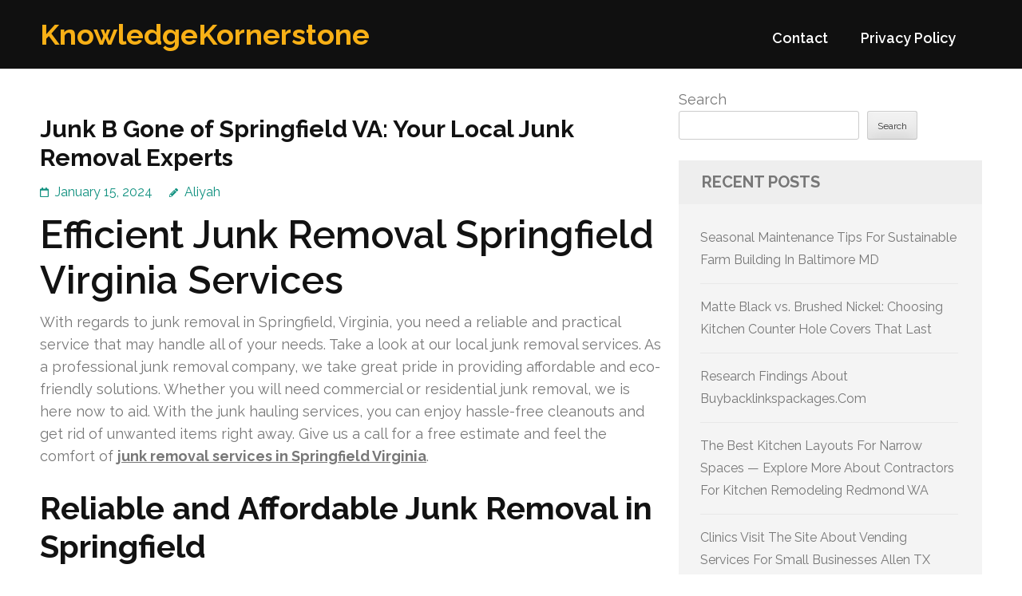

--- FILE ---
content_type: text/html; charset=UTF-8
request_url: http://jimbishopchevrolet.com/515/junk-b-gone-of-springfield-va-your-local-junk-removal-experts/
body_size: 13975
content:
<!DOCTYPE html>
<html lang="en-US">
<head itemtype="https://schema.org/WebSite">
<meta charset="UTF-8">
<meta name="viewport" content="width=device-width, initial-scale=1">
<link rel="profile" href="https://gmpg.org/xfn/11">
<link rel="pingback" href="http://jimbishopchevrolet.com/xmlrpc.php">

<title>Junk B Gone of Springfield VA: Your Local Junk Removal Experts &#8211; KnowledgeKornerstone</title>
<meta name='robots' content='max-image-preview:large' />
<link rel='dns-prefetch' href='//fonts.googleapis.com' />
<link rel="alternate" type="application/rss+xml" title="KnowledgeKornerstone &raquo; Feed" href="http://jimbishopchevrolet.com/feed/" />
<link rel="alternate" type="application/rss+xml" title="KnowledgeKornerstone &raquo; Comments Feed" href="http://jimbishopchevrolet.com/comments/feed/" />
<link rel="alternate" title="oEmbed (JSON)" type="application/json+oembed" href="http://jimbishopchevrolet.com/wp-json/oembed/1.0/embed?url=http%3A%2F%2Fjimbishopchevrolet.com%2F515%2Fjunk-b-gone-of-springfield-va-your-local-junk-removal-experts%2F" />
<link rel="alternate" title="oEmbed (XML)" type="text/xml+oembed" href="http://jimbishopchevrolet.com/wp-json/oembed/1.0/embed?url=http%3A%2F%2Fjimbishopchevrolet.com%2F515%2Fjunk-b-gone-of-springfield-va-your-local-junk-removal-experts%2F&#038;format=xml" />
<style id='wp-img-auto-sizes-contain-inline-css' type='text/css'>
img:is([sizes=auto i],[sizes^="auto," i]){contain-intrinsic-size:3000px 1500px}
/*# sourceURL=wp-img-auto-sizes-contain-inline-css */
</style>
<style id='wp-emoji-styles-inline-css' type='text/css'>

	img.wp-smiley, img.emoji {
		display: inline !important;
		border: none !important;
		box-shadow: none !important;
		height: 1em !important;
		width: 1em !important;
		margin: 0 0.07em !important;
		vertical-align: -0.1em !important;
		background: none !important;
		padding: 0 !important;
	}
/*# sourceURL=wp-emoji-styles-inline-css */
</style>
<style id='wp-block-library-inline-css' type='text/css'>
:root{--wp-block-synced-color:#7a00df;--wp-block-synced-color--rgb:122,0,223;--wp-bound-block-color:var(--wp-block-synced-color);--wp-editor-canvas-background:#ddd;--wp-admin-theme-color:#007cba;--wp-admin-theme-color--rgb:0,124,186;--wp-admin-theme-color-darker-10:#006ba1;--wp-admin-theme-color-darker-10--rgb:0,107,160.5;--wp-admin-theme-color-darker-20:#005a87;--wp-admin-theme-color-darker-20--rgb:0,90,135;--wp-admin-border-width-focus:2px}@media (min-resolution:192dpi){:root{--wp-admin-border-width-focus:1.5px}}.wp-element-button{cursor:pointer}:root .has-very-light-gray-background-color{background-color:#eee}:root .has-very-dark-gray-background-color{background-color:#313131}:root .has-very-light-gray-color{color:#eee}:root .has-very-dark-gray-color{color:#313131}:root .has-vivid-green-cyan-to-vivid-cyan-blue-gradient-background{background:linear-gradient(135deg,#00d084,#0693e3)}:root .has-purple-crush-gradient-background{background:linear-gradient(135deg,#34e2e4,#4721fb 50%,#ab1dfe)}:root .has-hazy-dawn-gradient-background{background:linear-gradient(135deg,#faaca8,#dad0ec)}:root .has-subdued-olive-gradient-background{background:linear-gradient(135deg,#fafae1,#67a671)}:root .has-atomic-cream-gradient-background{background:linear-gradient(135deg,#fdd79a,#004a59)}:root .has-nightshade-gradient-background{background:linear-gradient(135deg,#330968,#31cdcf)}:root .has-midnight-gradient-background{background:linear-gradient(135deg,#020381,#2874fc)}:root{--wp--preset--font-size--normal:16px;--wp--preset--font-size--huge:42px}.has-regular-font-size{font-size:1em}.has-larger-font-size{font-size:2.625em}.has-normal-font-size{font-size:var(--wp--preset--font-size--normal)}.has-huge-font-size{font-size:var(--wp--preset--font-size--huge)}.has-text-align-center{text-align:center}.has-text-align-left{text-align:left}.has-text-align-right{text-align:right}.has-fit-text{white-space:nowrap!important}#end-resizable-editor-section{display:none}.aligncenter{clear:both}.items-justified-left{justify-content:flex-start}.items-justified-center{justify-content:center}.items-justified-right{justify-content:flex-end}.items-justified-space-between{justify-content:space-between}.screen-reader-text{border:0;clip-path:inset(50%);height:1px;margin:-1px;overflow:hidden;padding:0;position:absolute;width:1px;word-wrap:normal!important}.screen-reader-text:focus{background-color:#ddd;clip-path:none;color:#444;display:block;font-size:1em;height:auto;left:5px;line-height:normal;padding:15px 23px 14px;text-decoration:none;top:5px;width:auto;z-index:100000}html :where(.has-border-color){border-style:solid}html :where([style*=border-top-color]){border-top-style:solid}html :where([style*=border-right-color]){border-right-style:solid}html :where([style*=border-bottom-color]){border-bottom-style:solid}html :where([style*=border-left-color]){border-left-style:solid}html :where([style*=border-width]){border-style:solid}html :where([style*=border-top-width]){border-top-style:solid}html :where([style*=border-right-width]){border-right-style:solid}html :where([style*=border-bottom-width]){border-bottom-style:solid}html :where([style*=border-left-width]){border-left-style:solid}html :where(img[class*=wp-image-]){height:auto;max-width:100%}:where(figure){margin:0 0 1em}html :where(.is-position-sticky){--wp-admin--admin-bar--position-offset:var(--wp-admin--admin-bar--height,0px)}@media screen and (max-width:600px){html :where(.is-position-sticky){--wp-admin--admin-bar--position-offset:0px}}

/*# sourceURL=wp-block-library-inline-css */
</style><style id='wp-block-archives-inline-css' type='text/css'>
.wp-block-archives{box-sizing:border-box}.wp-block-archives-dropdown label{display:block}
/*# sourceURL=http://jimbishopchevrolet.com/wp-includes/blocks/archives/style.min.css */
</style>
<style id='wp-block-categories-inline-css' type='text/css'>
.wp-block-categories{box-sizing:border-box}.wp-block-categories.alignleft{margin-right:2em}.wp-block-categories.alignright{margin-left:2em}.wp-block-categories.wp-block-categories-dropdown.aligncenter{text-align:center}.wp-block-categories .wp-block-categories__label{display:block;width:100%}
/*# sourceURL=http://jimbishopchevrolet.com/wp-includes/blocks/categories/style.min.css */
</style>
<style id='wp-block-heading-inline-css' type='text/css'>
h1:where(.wp-block-heading).has-background,h2:where(.wp-block-heading).has-background,h3:where(.wp-block-heading).has-background,h4:where(.wp-block-heading).has-background,h5:where(.wp-block-heading).has-background,h6:where(.wp-block-heading).has-background{padding:1.25em 2.375em}h1.has-text-align-left[style*=writing-mode]:where([style*=vertical-lr]),h1.has-text-align-right[style*=writing-mode]:where([style*=vertical-rl]),h2.has-text-align-left[style*=writing-mode]:where([style*=vertical-lr]),h2.has-text-align-right[style*=writing-mode]:where([style*=vertical-rl]),h3.has-text-align-left[style*=writing-mode]:where([style*=vertical-lr]),h3.has-text-align-right[style*=writing-mode]:where([style*=vertical-rl]),h4.has-text-align-left[style*=writing-mode]:where([style*=vertical-lr]),h4.has-text-align-right[style*=writing-mode]:where([style*=vertical-rl]),h5.has-text-align-left[style*=writing-mode]:where([style*=vertical-lr]),h5.has-text-align-right[style*=writing-mode]:where([style*=vertical-rl]),h6.has-text-align-left[style*=writing-mode]:where([style*=vertical-lr]),h6.has-text-align-right[style*=writing-mode]:where([style*=vertical-rl]){rotate:180deg}
/*# sourceURL=http://jimbishopchevrolet.com/wp-includes/blocks/heading/style.min.css */
</style>
<style id='wp-block-latest-comments-inline-css' type='text/css'>
ol.wp-block-latest-comments{box-sizing:border-box;margin-left:0}:where(.wp-block-latest-comments:not([style*=line-height] .wp-block-latest-comments__comment)){line-height:1.1}:where(.wp-block-latest-comments:not([style*=line-height] .wp-block-latest-comments__comment-excerpt p)){line-height:1.8}.has-dates :where(.wp-block-latest-comments:not([style*=line-height])),.has-excerpts :where(.wp-block-latest-comments:not([style*=line-height])){line-height:1.5}.wp-block-latest-comments .wp-block-latest-comments{padding-left:0}.wp-block-latest-comments__comment{list-style:none;margin-bottom:1em}.has-avatars .wp-block-latest-comments__comment{list-style:none;min-height:2.25em}.has-avatars .wp-block-latest-comments__comment .wp-block-latest-comments__comment-excerpt,.has-avatars .wp-block-latest-comments__comment .wp-block-latest-comments__comment-meta{margin-left:3.25em}.wp-block-latest-comments__comment-excerpt p{font-size:.875em;margin:.36em 0 1.4em}.wp-block-latest-comments__comment-date{display:block;font-size:.75em}.wp-block-latest-comments .avatar,.wp-block-latest-comments__comment-avatar{border-radius:1.5em;display:block;float:left;height:2.5em;margin-right:.75em;width:2.5em}.wp-block-latest-comments[class*=-font-size] a,.wp-block-latest-comments[style*=font-size] a{font-size:inherit}
/*# sourceURL=http://jimbishopchevrolet.com/wp-includes/blocks/latest-comments/style.min.css */
</style>
<style id='wp-block-latest-posts-inline-css' type='text/css'>
.wp-block-latest-posts{box-sizing:border-box}.wp-block-latest-posts.alignleft{margin-right:2em}.wp-block-latest-posts.alignright{margin-left:2em}.wp-block-latest-posts.wp-block-latest-posts__list{list-style:none}.wp-block-latest-posts.wp-block-latest-posts__list li{clear:both;overflow-wrap:break-word}.wp-block-latest-posts.is-grid{display:flex;flex-wrap:wrap}.wp-block-latest-posts.is-grid li{margin:0 1.25em 1.25em 0;width:100%}@media (min-width:600px){.wp-block-latest-posts.columns-2 li{width:calc(50% - .625em)}.wp-block-latest-posts.columns-2 li:nth-child(2n){margin-right:0}.wp-block-latest-posts.columns-3 li{width:calc(33.33333% - .83333em)}.wp-block-latest-posts.columns-3 li:nth-child(3n){margin-right:0}.wp-block-latest-posts.columns-4 li{width:calc(25% - .9375em)}.wp-block-latest-posts.columns-4 li:nth-child(4n){margin-right:0}.wp-block-latest-posts.columns-5 li{width:calc(20% - 1em)}.wp-block-latest-posts.columns-5 li:nth-child(5n){margin-right:0}.wp-block-latest-posts.columns-6 li{width:calc(16.66667% - 1.04167em)}.wp-block-latest-posts.columns-6 li:nth-child(6n){margin-right:0}}:root :where(.wp-block-latest-posts.is-grid){padding:0}:root :where(.wp-block-latest-posts.wp-block-latest-posts__list){padding-left:0}.wp-block-latest-posts__post-author,.wp-block-latest-posts__post-date{display:block;font-size:.8125em}.wp-block-latest-posts__post-excerpt,.wp-block-latest-posts__post-full-content{margin-bottom:1em;margin-top:.5em}.wp-block-latest-posts__featured-image a{display:inline-block}.wp-block-latest-posts__featured-image img{height:auto;max-width:100%;width:auto}.wp-block-latest-posts__featured-image.alignleft{float:left;margin-right:1em}.wp-block-latest-posts__featured-image.alignright{float:right;margin-left:1em}.wp-block-latest-posts__featured-image.aligncenter{margin-bottom:1em;text-align:center}
/*# sourceURL=http://jimbishopchevrolet.com/wp-includes/blocks/latest-posts/style.min.css */
</style>
<style id='wp-block-search-inline-css' type='text/css'>
.wp-block-search__button{margin-left:10px;word-break:normal}.wp-block-search__button.has-icon{line-height:0}.wp-block-search__button svg{height:1.25em;min-height:24px;min-width:24px;width:1.25em;fill:currentColor;vertical-align:text-bottom}:where(.wp-block-search__button){border:1px solid #ccc;padding:6px 10px}.wp-block-search__inside-wrapper{display:flex;flex:auto;flex-wrap:nowrap;max-width:100%}.wp-block-search__label{width:100%}.wp-block-search.wp-block-search__button-only .wp-block-search__button{box-sizing:border-box;display:flex;flex-shrink:0;justify-content:center;margin-left:0;max-width:100%}.wp-block-search.wp-block-search__button-only .wp-block-search__inside-wrapper{min-width:0!important;transition-property:width}.wp-block-search.wp-block-search__button-only .wp-block-search__input{flex-basis:100%;transition-duration:.3s}.wp-block-search.wp-block-search__button-only.wp-block-search__searchfield-hidden,.wp-block-search.wp-block-search__button-only.wp-block-search__searchfield-hidden .wp-block-search__inside-wrapper{overflow:hidden}.wp-block-search.wp-block-search__button-only.wp-block-search__searchfield-hidden .wp-block-search__input{border-left-width:0!important;border-right-width:0!important;flex-basis:0;flex-grow:0;margin:0;min-width:0!important;padding-left:0!important;padding-right:0!important;width:0!important}:where(.wp-block-search__input){appearance:none;border:1px solid #949494;flex-grow:1;font-family:inherit;font-size:inherit;font-style:inherit;font-weight:inherit;letter-spacing:inherit;line-height:inherit;margin-left:0;margin-right:0;min-width:3rem;padding:8px;text-decoration:unset!important;text-transform:inherit}:where(.wp-block-search__button-inside .wp-block-search__inside-wrapper){background-color:#fff;border:1px solid #949494;box-sizing:border-box;padding:4px}:where(.wp-block-search__button-inside .wp-block-search__inside-wrapper) .wp-block-search__input{border:none;border-radius:0;padding:0 4px}:where(.wp-block-search__button-inside .wp-block-search__inside-wrapper) .wp-block-search__input:focus{outline:none}:where(.wp-block-search__button-inside .wp-block-search__inside-wrapper) :where(.wp-block-search__button){padding:4px 8px}.wp-block-search.aligncenter .wp-block-search__inside-wrapper{margin:auto}.wp-block[data-align=right] .wp-block-search.wp-block-search__button-only .wp-block-search__inside-wrapper{float:right}
/*# sourceURL=http://jimbishopchevrolet.com/wp-includes/blocks/search/style.min.css */
</style>
<style id='wp-block-group-inline-css' type='text/css'>
.wp-block-group{box-sizing:border-box}:where(.wp-block-group.wp-block-group-is-layout-constrained){position:relative}
/*# sourceURL=http://jimbishopchevrolet.com/wp-includes/blocks/group/style.min.css */
</style>
<style id='global-styles-inline-css' type='text/css'>
:root{--wp--preset--aspect-ratio--square: 1;--wp--preset--aspect-ratio--4-3: 4/3;--wp--preset--aspect-ratio--3-4: 3/4;--wp--preset--aspect-ratio--3-2: 3/2;--wp--preset--aspect-ratio--2-3: 2/3;--wp--preset--aspect-ratio--16-9: 16/9;--wp--preset--aspect-ratio--9-16: 9/16;--wp--preset--color--black: #000000;--wp--preset--color--cyan-bluish-gray: #abb8c3;--wp--preset--color--white: #ffffff;--wp--preset--color--pale-pink: #f78da7;--wp--preset--color--vivid-red: #cf2e2e;--wp--preset--color--luminous-vivid-orange: #ff6900;--wp--preset--color--luminous-vivid-amber: #fcb900;--wp--preset--color--light-green-cyan: #7bdcb5;--wp--preset--color--vivid-green-cyan: #00d084;--wp--preset--color--pale-cyan-blue: #8ed1fc;--wp--preset--color--vivid-cyan-blue: #0693e3;--wp--preset--color--vivid-purple: #9b51e0;--wp--preset--gradient--vivid-cyan-blue-to-vivid-purple: linear-gradient(135deg,rgb(6,147,227) 0%,rgb(155,81,224) 100%);--wp--preset--gradient--light-green-cyan-to-vivid-green-cyan: linear-gradient(135deg,rgb(122,220,180) 0%,rgb(0,208,130) 100%);--wp--preset--gradient--luminous-vivid-amber-to-luminous-vivid-orange: linear-gradient(135deg,rgb(252,185,0) 0%,rgb(255,105,0) 100%);--wp--preset--gradient--luminous-vivid-orange-to-vivid-red: linear-gradient(135deg,rgb(255,105,0) 0%,rgb(207,46,46) 100%);--wp--preset--gradient--very-light-gray-to-cyan-bluish-gray: linear-gradient(135deg,rgb(238,238,238) 0%,rgb(169,184,195) 100%);--wp--preset--gradient--cool-to-warm-spectrum: linear-gradient(135deg,rgb(74,234,220) 0%,rgb(151,120,209) 20%,rgb(207,42,186) 40%,rgb(238,44,130) 60%,rgb(251,105,98) 80%,rgb(254,248,76) 100%);--wp--preset--gradient--blush-light-purple: linear-gradient(135deg,rgb(255,206,236) 0%,rgb(152,150,240) 100%);--wp--preset--gradient--blush-bordeaux: linear-gradient(135deg,rgb(254,205,165) 0%,rgb(254,45,45) 50%,rgb(107,0,62) 100%);--wp--preset--gradient--luminous-dusk: linear-gradient(135deg,rgb(255,203,112) 0%,rgb(199,81,192) 50%,rgb(65,88,208) 100%);--wp--preset--gradient--pale-ocean: linear-gradient(135deg,rgb(255,245,203) 0%,rgb(182,227,212) 50%,rgb(51,167,181) 100%);--wp--preset--gradient--electric-grass: linear-gradient(135deg,rgb(202,248,128) 0%,rgb(113,206,126) 100%);--wp--preset--gradient--midnight: linear-gradient(135deg,rgb(2,3,129) 0%,rgb(40,116,252) 100%);--wp--preset--font-size--small: 13px;--wp--preset--font-size--medium: 20px;--wp--preset--font-size--large: 36px;--wp--preset--font-size--x-large: 42px;--wp--preset--spacing--20: 0.44rem;--wp--preset--spacing--30: 0.67rem;--wp--preset--spacing--40: 1rem;--wp--preset--spacing--50: 1.5rem;--wp--preset--spacing--60: 2.25rem;--wp--preset--spacing--70: 3.38rem;--wp--preset--spacing--80: 5.06rem;--wp--preset--shadow--natural: 6px 6px 9px rgba(0, 0, 0, 0.2);--wp--preset--shadow--deep: 12px 12px 50px rgba(0, 0, 0, 0.4);--wp--preset--shadow--sharp: 6px 6px 0px rgba(0, 0, 0, 0.2);--wp--preset--shadow--outlined: 6px 6px 0px -3px rgb(255, 255, 255), 6px 6px rgb(0, 0, 0);--wp--preset--shadow--crisp: 6px 6px 0px rgb(0, 0, 0);}:where(.is-layout-flex){gap: 0.5em;}:where(.is-layout-grid){gap: 0.5em;}body .is-layout-flex{display: flex;}.is-layout-flex{flex-wrap: wrap;align-items: center;}.is-layout-flex > :is(*, div){margin: 0;}body .is-layout-grid{display: grid;}.is-layout-grid > :is(*, div){margin: 0;}:where(.wp-block-columns.is-layout-flex){gap: 2em;}:where(.wp-block-columns.is-layout-grid){gap: 2em;}:where(.wp-block-post-template.is-layout-flex){gap: 1.25em;}:where(.wp-block-post-template.is-layout-grid){gap: 1.25em;}.has-black-color{color: var(--wp--preset--color--black) !important;}.has-cyan-bluish-gray-color{color: var(--wp--preset--color--cyan-bluish-gray) !important;}.has-white-color{color: var(--wp--preset--color--white) !important;}.has-pale-pink-color{color: var(--wp--preset--color--pale-pink) !important;}.has-vivid-red-color{color: var(--wp--preset--color--vivid-red) !important;}.has-luminous-vivid-orange-color{color: var(--wp--preset--color--luminous-vivid-orange) !important;}.has-luminous-vivid-amber-color{color: var(--wp--preset--color--luminous-vivid-amber) !important;}.has-light-green-cyan-color{color: var(--wp--preset--color--light-green-cyan) !important;}.has-vivid-green-cyan-color{color: var(--wp--preset--color--vivid-green-cyan) !important;}.has-pale-cyan-blue-color{color: var(--wp--preset--color--pale-cyan-blue) !important;}.has-vivid-cyan-blue-color{color: var(--wp--preset--color--vivid-cyan-blue) !important;}.has-vivid-purple-color{color: var(--wp--preset--color--vivid-purple) !important;}.has-black-background-color{background-color: var(--wp--preset--color--black) !important;}.has-cyan-bluish-gray-background-color{background-color: var(--wp--preset--color--cyan-bluish-gray) !important;}.has-white-background-color{background-color: var(--wp--preset--color--white) !important;}.has-pale-pink-background-color{background-color: var(--wp--preset--color--pale-pink) !important;}.has-vivid-red-background-color{background-color: var(--wp--preset--color--vivid-red) !important;}.has-luminous-vivid-orange-background-color{background-color: var(--wp--preset--color--luminous-vivid-orange) !important;}.has-luminous-vivid-amber-background-color{background-color: var(--wp--preset--color--luminous-vivid-amber) !important;}.has-light-green-cyan-background-color{background-color: var(--wp--preset--color--light-green-cyan) !important;}.has-vivid-green-cyan-background-color{background-color: var(--wp--preset--color--vivid-green-cyan) !important;}.has-pale-cyan-blue-background-color{background-color: var(--wp--preset--color--pale-cyan-blue) !important;}.has-vivid-cyan-blue-background-color{background-color: var(--wp--preset--color--vivid-cyan-blue) !important;}.has-vivid-purple-background-color{background-color: var(--wp--preset--color--vivid-purple) !important;}.has-black-border-color{border-color: var(--wp--preset--color--black) !important;}.has-cyan-bluish-gray-border-color{border-color: var(--wp--preset--color--cyan-bluish-gray) !important;}.has-white-border-color{border-color: var(--wp--preset--color--white) !important;}.has-pale-pink-border-color{border-color: var(--wp--preset--color--pale-pink) !important;}.has-vivid-red-border-color{border-color: var(--wp--preset--color--vivid-red) !important;}.has-luminous-vivid-orange-border-color{border-color: var(--wp--preset--color--luminous-vivid-orange) !important;}.has-luminous-vivid-amber-border-color{border-color: var(--wp--preset--color--luminous-vivid-amber) !important;}.has-light-green-cyan-border-color{border-color: var(--wp--preset--color--light-green-cyan) !important;}.has-vivid-green-cyan-border-color{border-color: var(--wp--preset--color--vivid-green-cyan) !important;}.has-pale-cyan-blue-border-color{border-color: var(--wp--preset--color--pale-cyan-blue) !important;}.has-vivid-cyan-blue-border-color{border-color: var(--wp--preset--color--vivid-cyan-blue) !important;}.has-vivid-purple-border-color{border-color: var(--wp--preset--color--vivid-purple) !important;}.has-vivid-cyan-blue-to-vivid-purple-gradient-background{background: var(--wp--preset--gradient--vivid-cyan-blue-to-vivid-purple) !important;}.has-light-green-cyan-to-vivid-green-cyan-gradient-background{background: var(--wp--preset--gradient--light-green-cyan-to-vivid-green-cyan) !important;}.has-luminous-vivid-amber-to-luminous-vivid-orange-gradient-background{background: var(--wp--preset--gradient--luminous-vivid-amber-to-luminous-vivid-orange) !important;}.has-luminous-vivid-orange-to-vivid-red-gradient-background{background: var(--wp--preset--gradient--luminous-vivid-orange-to-vivid-red) !important;}.has-very-light-gray-to-cyan-bluish-gray-gradient-background{background: var(--wp--preset--gradient--very-light-gray-to-cyan-bluish-gray) !important;}.has-cool-to-warm-spectrum-gradient-background{background: var(--wp--preset--gradient--cool-to-warm-spectrum) !important;}.has-blush-light-purple-gradient-background{background: var(--wp--preset--gradient--blush-light-purple) !important;}.has-blush-bordeaux-gradient-background{background: var(--wp--preset--gradient--blush-bordeaux) !important;}.has-luminous-dusk-gradient-background{background: var(--wp--preset--gradient--luminous-dusk) !important;}.has-pale-ocean-gradient-background{background: var(--wp--preset--gradient--pale-ocean) !important;}.has-electric-grass-gradient-background{background: var(--wp--preset--gradient--electric-grass) !important;}.has-midnight-gradient-background{background: var(--wp--preset--gradient--midnight) !important;}.has-small-font-size{font-size: var(--wp--preset--font-size--small) !important;}.has-medium-font-size{font-size: var(--wp--preset--font-size--medium) !important;}.has-large-font-size{font-size: var(--wp--preset--font-size--large) !important;}.has-x-large-font-size{font-size: var(--wp--preset--font-size--x-large) !important;}
/*# sourceURL=global-styles-inline-css */
</style>

<style id='classic-theme-styles-inline-css' type='text/css'>
/*! This file is auto-generated */
.wp-block-button__link{color:#fff;background-color:#32373c;border-radius:9999px;box-shadow:none;text-decoration:none;padding:calc(.667em + 2px) calc(1.333em + 2px);font-size:1.125em}.wp-block-file__button{background:#32373c;color:#fff;text-decoration:none}
/*# sourceURL=/wp-includes/css/classic-themes.min.css */
</style>
<link rel='stylesheet' id='benevolent-google-fonts-css' href='https://fonts.googleapis.com/css?family=Raleway%3A400%2C500%2C600%2C700&#038;ver=88593c1df5cbfbbf53eebc78973372ee#038;display=fallback' type='text/css' media='all' />
<link rel='stylesheet' id='owl-carousel-css' href='http://jimbishopchevrolet.com/wp-content/themes/benevolent/css/owl.carousel.min.css?ver=2.2.1' type='text/css' media='all' />
<link rel='stylesheet' id='benevolent-style-css' href='http://jimbishopchevrolet.com/wp-content/themes/benevolent/style.css?ver=88593c1df5cbfbbf53eebc78973372ee' type='text/css' media='all' />
<script type="text/javascript" src="http://jimbishopchevrolet.com/wp-includes/js/jquery/jquery.min.js?ver=3.7.1" id="jquery-core-js"></script>
<script type="text/javascript" src="http://jimbishopchevrolet.com/wp-includes/js/jquery/jquery-migrate.min.js?ver=3.4.1" id="jquery-migrate-js"></script>
<script type="text/javascript" src="http://jimbishopchevrolet.com/wp-content/themes/benevolent/js/v4-shims.min.js?ver=6.1.1" id="v4-shims-js"></script>
<link rel="https://api.w.org/" href="http://jimbishopchevrolet.com/wp-json/" /><link rel="alternate" title="JSON" type="application/json" href="http://jimbishopchevrolet.com/wp-json/wp/v2/posts/515" /><link rel="EditURI" type="application/rsd+xml" title="RSD" href="http://jimbishopchevrolet.com/xmlrpc.php?rsd" />

<link rel="canonical" href="http://jimbishopchevrolet.com/515/junk-b-gone-of-springfield-va-your-local-junk-removal-experts/" />
<link rel='shortlink' href='http://jimbishopchevrolet.com/?p=515' />
</head>

<body class="wp-singular post-template-default single single-post postid-515 single-format-standard wp-theme-benevolent" itemscope itemtype="https://schema.org/WebPage">
<div id="page" class="site">	
    <a class="skip-link screen-reader-text" href="#acc-content">Skip to content (Press Enter)</a>
    <div class="mobile-header">
        <div class="container">
                            <div class="site-branding " itemscope itemtype="https://schema.org/Organization">
                
                                        <div class="site-title-wrap">
                        <p class="site-title" itemprop="name"><a href="http://jimbishopchevrolet.com/" rel="home" itemprop="url">KnowledgeKornerstone</a></p>
                                            </div>
                </div><!-- .site-branding -->
            <div class="btn-donate">
                            </div>
            <button class="menu-opener" data-toggle-target=".main-menu-modal" data-toggle-body-class="showing-main-menu-modal" aria-expanded="false" data-set-focus=".close-main-nav-toggle">
                <span></span>
                <span></span>
                <span></span>
            </button>
        </div> <!-- container -->
        <div class="mobile-menu">
            <nav id="mobile-site-navigation" class="primary-menu" role="navigation" itemscope itemtype="https://schema.org/SiteNavigationElement">
                <div class="primary-menu-list main-menu-modal cover-modal" data-modal-target-string=".main-menu-modal">
                    <button class="btn-menu-close close-main-nav-toggle" data-toggle-target=".main-menu-modal" data-toggle-body-class="showing-main-menu-modal" aria-expanded="false" data-set-focus=".main-menu-modal"></button>
                    <div class="mobile-menu-title" aria-label="Mobile">
                        <div id="mobile-primary-menu" class="nav-menu main-menu-modal"><ul>
<li class="page_item page-item-2"><a href="http://jimbishopchevrolet.com/contact/">Contact</a></li>
<li class="page_item page-item-3"><a href="http://jimbishopchevrolet.com/privacy-policy/">Privacy Policy</a></li>
</ul></div>
                    </div>
                                                        </div>
            </nav><!-- #site-navigation -->
        </div>
    </div> <!-- mobile-header -->
    
    	<header id="masthead" class="site-header" role="banner" itemscope itemtype="https://schema.org/WPHeader">
                
        <div class="header-bottom">
            
            <div class="container">
        	
                                <div class="site-branding " itemscope itemtype="https://schema.org/Organization">
                
                                        <div class="site-title-wrap">
                                                    <p class="site-title" itemprop="name"><a href="http://jimbishopchevrolet.com/" rel="home" itemprop="url">KnowledgeKornerstone</a></p>
                                            </div>
        		</div><!-- .site-branding -->
                
                <div class="right-panel">
                    <nav id="site-navigation" class="main-navigation" role="navigation" itemscope itemtype="https://schema.org/SiteNavigationElement">
                        <div id="primary-menu" class="menu"><ul>
<li class="page_item page-item-2"><a href="http://jimbishopchevrolet.com/contact/">Contact</a></li>
<li class="page_item page-item-3"><a href="http://jimbishopchevrolet.com/privacy-policy/">Privacy Policy</a></li>
</ul></div>
                    </nav><!-- #site-navigation -->

                                    </div>
                
                <div id="mobile-header">
    			    <a id="responsive-menu-button" href="javascript:void(0);">Menu</a>
    			</div>
                
            </div>
            
        </div>
    </header><!-- #masthead -->
<div id="acc-content"><!-- done for accessibility reasons --><div class="container"><div id="content" class="site-content"><div class="row">
	<div id="primary" class="content-area">
		<main id="main" class="site-main" role="main">

		
<article id="post-515" class="post-515 post type-post status-publish format-standard hentry category-sanitation-cleaning">
	<header class="entry-header">
		<h1 class="entry-title">Junk B Gone of Springfield VA: Your Local Junk Removal Experts</h1>		<div class="entry-meta">
			<span class="posted-on"><a href="http://jimbishopchevrolet.com/515/junk-b-gone-of-springfield-va-your-local-junk-removal-experts/" rel="bookmark"><time class="entry-date published updated" datetime="2024-01-15T19:15:00+00:00">January 15, 2024</time></a></span><span class="byline" itemprop="author" itemscope itemtype="https://schema.org/Person"> <span class="author vcard"><a class="url fn n" href="http://jimbishopchevrolet.com/author/admin10/">Aliyah</a></span></span>		</div><!-- .entry-meta -->
			</header><!-- .entry-header -->
    
        
	<div class="entry-content">
		<h1> Efficient Junk Removal Springfield Virginia Services </h1>
<p> With regards to junk removal in Springfield, Virginia, you need a reliable and practical service that may handle all of your needs. Take a look at our local junk removal services. As a professional junk removal company, we take great pride in providing affordable and eco-friendly solutions. Whether you will need commercial or residential junk removal, we is here now to aid. With the junk hauling services, you can enjoy hassle-free cleanouts and get rid of unwanted items right away. Give us a call for a free estimate and feel the comfort of <strong><a href="https://www.Junkbgoneva.com/junk-removal-springfield-va/">junk removal services in Springfield Virginia</a></strong>. </p>
<h2> Reliable and Affordable Junk Removal in Springfield </h2>
<p> Our junk removal services in Springfield are generally reliable and affordable. We understand the value of getting rid of unwanted items quickly and efficiently. Our company of professionals is trained to handle all sorts of junk removal, whether it&#8217;s furniture, appliances, construction debris, or yard waste. We take pride in providing prompt and reliable service, making certain your space is neat and clutter-free. With the affordable rates, you don&#8217;t need to bother about going broke to remove your junk. Trust us for your junk removal needs in Springfield. </p>
<h2> Eco-Friendly Junk Removal Solutions </h2>
<p> At our eco-friendly junk removal company, we are committed to providing sustainable waste disposal solutions. Our main concern would be to minimize the quantity of junk that ends up in landfills through recycling and donation pickups. If you choose our junk removal services, you can rely on that your unwanted items will be discarded in an environmentally friendly manner. </p>
<p> Our team of specialists takes the time to carefully examine the things we collect, identifying anything that can be recycled or donated. By doing this, we help in reducing the effect on environmental surroundings while giving returning to the community. </p>
<blockquote>
<p> Choosing our eco-friendly junk removal services means you happen to be making a positive impact on the planet and supporting a greener lifestyle. </p>
</blockquote>
<p> In terms of green waste disposal, we be sure that the process is really as practical as is possible. By recycling junk, we reduce the necessity for raw materials and energy consumption in producing new goods. </p>
<p> Additionally, our donation pickups allow us to give an additional life to items which might still be useful to others. This not just prevents usable items from planning to waste but also helps local charities and folks in need. </p>
<p> By deciding on our eco-friendly junk removal solutions, you play a role in a much more sustainable future. Together, we can create a difference in preserving our surroundings for generations to come. </p>
<h2> Residential Junk Removal Services </h2>
<p> Our residential junk removal services in Springfield are here to help homeowners declutter their spaces and eliminate unwanted items. Whether you&#8217;re renovating your house, clearing out your basement, or just trying to clear up some space, we now have you covered. Our team specializes in residential junk removal, providing effective and reliable solutions for all your needs. </p>
<p> With our residential junk removal services, it is possible to say goodbye to the irritation of dealing with unwanted items by yourself. We is equipped with the expertise and equipment to safely and efficiently remove any type of junk from your own home. From furniture removal to appliance disposal, we handle all of it carefully and professionalism. </p>
<p> Have you been coping with the estate cleanout of the inherited property? We understand that it can be a challenging and emotional process. Our estate cleanout services are made to make removing items from the property as smooth and stress-free as is possible. Trust us to handle this sensitive task with compassion and efficiency. </p>
<p> When you choose our residential junk removal services, there is no doubt that your particular unwanted items will likely be handled responsibly. We prioritize environmentally-friendly practices, including recycling and donation of products anytime you can. With us, you are able to bring about a much more sustainable future making a positive impact on the surroundings. </p>
<h3> Why Choose Our Residential Junk Removal Services </h3>
<ul>
<li> Experienced and professional team </li>
<li> Efficient and reliable junk removal </li>
<li> Safe and proper disposal of things </li>
<li> Estate cleanouts for inherited properties </li>
<li> Environmentally-friendly practices </li>
</ul>
<p> No matter the size or scale of the residential junk removal needs, we now have the resources and expertise to tackle the job effectively. Contact us today for reliable and competent residential junk removal services in Springfield. </p>
<h2> Commercial Junk Removal Services </h2>
<p> Our commercial junk removal services are tailored to meet the requirements of businesses in Springfield, Virginia, who require streamlined disposal of unwanted items or thorough cleanouts with their spaces. Whether you&#8217;re undertaking a workplace renovation, clearing out a construction site, or closing down a store, our experienced team is equipped to handle job with precision and professionalism. </p>
<p> When it comes to commercial junk removal, we have now the expertise and equipment to eliminate various types of items, including construction debris, office furniture, electronics, and a lot more. We understand the significance of minimizing downtime and disruptions for your business operations, which is the reason we work efficiently without compromising on quality, making certain the work is completed in a timely manner. </p>
<p> Choose our commercial junk removal services for hassle-free cleanouts that enable you to concentrate on what matters most &#8211; running your company. Our company is dedicated to providing exceptional service and exceeding your expectations throughout the process. </p>
<h3> Why Choose Our Commercial Junk Removal Services </h3>
<ul>
<li>
<em> Experience: </em>  With years of experience in the market, we now have successfully completed numerous commercial junk removal projects, gaining valuable expertise and data in the process. </li>
<li>
<em> Efficiency: </em>  We understand the significance of minimizing disruptions to your business. Our competent junk removal process ensures prompt and thorough cleanouts, enabling you to resume normal operations quickly. </li>
<li>
<em> Eco-Friendly Practices: </em>  We prioritize responsible disposal methods and strive to reduce our environmental impact. Anytime you can, we recycle and donate things to minimize waste delivered to landfills. </li>
<li>
<em> Professional Team: </em>  Our company of professionals is taught to handle all facets of commercial junk removal. We take pride in providing exceptional service, making certain your unique needs are met carefully and focus on detail. </li>
<li>
<em> Flexible Scheduling: </em>  We realize that your company operates under a specific schedule. That&#8217;s why we provide flexible scheduling options, allowing you to choose a time that works best for you to minimize disruption. </li>
</ul>
<blockquote><p> With the commercial junk removal services, you can rely on that the space will likely be cleared efficiently and professionally. Say goodbye to the hassle of managing commercial junk by yourself and let we handle it for you. Speak to us today for any free estimate and go through the ease of our commercial junk removal services in Springfield. </p></blockquote>
<h2> Convenient Junk Pick-Up Services </h2>
<p> Our junk pick-up services in Springfield offer convenience and flexibility to our customers. We understand that you might want to get rid of your unwanted items efficiently and quickly, which is why our company offers same-day junk removal services. Simply give us a telephone call, and our professional team will reach where you are promptly, ensuring that your junk is taken care of on time. </p>
<blockquote>
<p> &#8220;We had been amazed by how rapidly our junk was acquired. It had been such a relief to have it removed without the hassle.&#8221; &#8211; John, Springfield resident </p>
</blockquote>
<p> In addition to same-day junk removal, we also offer on-demand junk removal services. Because of this it is possible to plan a pick-up based on your convenience. Whether you need us to come throughout the week or on weekends, we&#8217;re here to support your needs. Leave behind the times of working with the irritation of hauling your junk for the curb or waiting for garbage collection. Our junk pick-up services make it easy to get eliminate your unwanted items on the terms. </p>
<h3> Benefits Associated With Our Junk Pick-Up Services: </h3>
<ul>
<li> Same-day junk removal </li>
<li> Convenient on-demand scheduling </li>
<li> No requirement to haul junk towards the curb </li>
<li> Flexible pick-up times </li>
<li> Streamlined and hassle-free </li>
</ul>
<p> Don&#8217;t let unwanted junk clutter your home any longer. Experience the comfort of our junk pick-up services and appreciate a neat and clutter-free environment. </p>
<table>
<tr>
<th> Same-day Junk Removal </th>
<th> On-demand Scheduling </th>
<th> No reason to Haul for the Curb </th>
<th> Flexible Pick-up Times </th>
<th> Economical and Hassle-free </th>
</tr>
<tr>
<td> Eliminate your junk quickly </td>
<td> Plan a pick-up based on your convenience </td>
<td> We handle the heavy lifting to suit your needs </td>
<td> Choose a time that works for you </td>
<td> We make junk removal easy </td>
</tr>
</table>
<h2> In Summary </h2>
<p> When it comes to competent junk removal in Springfield, Virginia, our professional and reliable services are definitely the solution you need. With the affordable rates, eco-friendly practices, and convenient pick-up services, we make junk removal hassle-free. </p>
<p> Whether you will need residential junk removal or commercial junk removal, our experienced team is here now to assist. We understand the value of a clean and clutter-free space, and that we are dedicated to providing the best junk removal services in Springfield. </p>
<p> Contact us today for a free estimate and experience the convenience and satisfaction of our own junk removal services. Let us care for your unwanted items and assist you to create a clean and organized environment at home or business. </p>
	</div><!-- .entry-content -->

	    
</article><!-- #post-## -->
	<nav class="navigation post-navigation" aria-label="Posts">
		<h2 class="screen-reader-text">Post navigation</h2>
		<div class="nav-links"><div class="nav-previous"><a href="http://jimbishopchevrolet.com/531/affordable-seo-guidance-nearby/" rel="prev">Affordable SEO Guidance Nearby</a></div><div class="nav-next"><a href="http://jimbishopchevrolet.com/527/unveiling-the-secrets-of-3-16-brass-compression-fitting/" rel="next">Unveiling the Secrets of 3/16 Brass Compression Fitting</a></div></div>
	</nav>
		</main><!-- #main -->
	</div><!-- #primary -->


<aside id="secondary" class="widget-area" role="complementary" itemscope itemtype="https://schema.org/WPSideBar">
	<section id="block-2" class="widget widget_block widget_search"><form role="search" method="get" action="http://jimbishopchevrolet.com/" class="wp-block-search__button-outside wp-block-search__text-button wp-block-search"    ><label class="wp-block-search__label" for="wp-block-search__input-1" >Search</label><div class="wp-block-search__inside-wrapper" ><input class="wp-block-search__input" id="wp-block-search__input-1" placeholder="" value="" type="search" name="s" required /><button aria-label="Search" class="wp-block-search__button wp-element-button" type="submit" >Search</button></div></form></section><section id="block-3" class="widget widget_block"><div class="wp-block-group"><div class="wp-block-group__inner-container is-layout-flow wp-block-group-is-layout-flow"><h2 class="wp-block-heading">Recent Posts</h2><ul class="wp-block-latest-posts__list wp-block-latest-posts"><li><a class="wp-block-latest-posts__post-title" href="http://jimbishopchevrolet.com/1472/seasonal-maintenance-tips-for-sustainable-farm-building-in-baltimore-md/">Seasonal Maintenance Tips For Sustainable Farm Building In Baltimore MD</a></li>
<li><a class="wp-block-latest-posts__post-title" href="http://jimbishopchevrolet.com/1468/matte-black-vs-brushed-nickel-choosing-kitchen-counter-hole-covers-that-last/">Matte Black vs. Brushed Nickel: Choosing Kitchen Counter Hole Covers That Last</a></li>
<li><a class="wp-block-latest-posts__post-title" href="http://jimbishopchevrolet.com/1444/research-findings-about-buybacklinkspackages-com/">Research Findings About Buybacklinkspackages.Com</a></li>
<li><a class="wp-block-latest-posts__post-title" href="http://jimbishopchevrolet.com/1454/the-best-kitchen-layouts-for-narrow-spaces-explore-more-about-contractors-for-kitchen-remodeling-redmond-wa/">The Best Kitchen Layouts For Narrow Spaces — Explore More About Contractors For Kitchen Remodeling Redmond WA</a></li>
<li><a class="wp-block-latest-posts__post-title" href="http://jimbishopchevrolet.com/1452/clinics-visit-the-site-about-vending-services-for-small-businesses-allen-tx/">Clinics Visit The Site About Vending Services For Small Businesses Allen TX</a></li>
</ul></div></div></section><section id="block-4" class="widget widget_block"><div class="wp-block-group"><div class="wp-block-group__inner-container is-layout-flow wp-block-group-is-layout-flow"><h2 class="wp-block-heading">Recent Comments</h2><div class="no-comments wp-block-latest-comments">No comments to show.</div></div></div></section><section id="block-5" class="widget widget_block"><div class="wp-block-group"><div class="wp-block-group__inner-container is-layout-flow wp-block-group-is-layout-flow"><h2 class="wp-block-heading">Archives</h2><ul class="wp-block-archives-list wp-block-archives">	<li><a href='http://jimbishopchevrolet.com/date/2026/01/'>January 2026</a></li>
	<li><a href='http://jimbishopchevrolet.com/date/2025/12/'>December 2025</a></li>
	<li><a href='http://jimbishopchevrolet.com/date/2025/11/'>November 2025</a></li>
	<li><a href='http://jimbishopchevrolet.com/date/2025/10/'>October 2025</a></li>
	<li><a href='http://jimbishopchevrolet.com/date/2025/09/'>September 2025</a></li>
	<li><a href='http://jimbishopchevrolet.com/date/2025/08/'>August 2025</a></li>
	<li><a href='http://jimbishopchevrolet.com/date/2025/07/'>July 2025</a></li>
	<li><a href='http://jimbishopchevrolet.com/date/2025/06/'>June 2025</a></li>
	<li><a href='http://jimbishopchevrolet.com/date/2025/05/'>May 2025</a></li>
	<li><a href='http://jimbishopchevrolet.com/date/2025/04/'>April 2025</a></li>
	<li><a href='http://jimbishopchevrolet.com/date/2025/03/'>March 2025</a></li>
	<li><a href='http://jimbishopchevrolet.com/date/2025/02/'>February 2025</a></li>
	<li><a href='http://jimbishopchevrolet.com/date/2025/01/'>January 2025</a></li>
	<li><a href='http://jimbishopchevrolet.com/date/2024/12/'>December 2024</a></li>
	<li><a href='http://jimbishopchevrolet.com/date/2024/11/'>November 2024</a></li>
	<li><a href='http://jimbishopchevrolet.com/date/2024/10/'>October 2024</a></li>
	<li><a href='http://jimbishopchevrolet.com/date/2024/09/'>September 2024</a></li>
	<li><a href='http://jimbishopchevrolet.com/date/2024/08/'>August 2024</a></li>
	<li><a href='http://jimbishopchevrolet.com/date/2024/07/'>July 2024</a></li>
	<li><a href='http://jimbishopchevrolet.com/date/2024/06/'>June 2024</a></li>
	<li><a href='http://jimbishopchevrolet.com/date/2024/05/'>May 2024</a></li>
	<li><a href='http://jimbishopchevrolet.com/date/2024/04/'>April 2024</a></li>
	<li><a href='http://jimbishopchevrolet.com/date/2024/03/'>March 2024</a></li>
	<li><a href='http://jimbishopchevrolet.com/date/2024/02/'>February 2024</a></li>
	<li><a href='http://jimbishopchevrolet.com/date/2024/01/'>January 2024</a></li>
</ul></div></div></section><section id="block-6" class="widget widget_block"><div class="wp-block-group"><div class="wp-block-group__inner-container is-layout-flow wp-block-group-is-layout-flow"><h2 class="wp-block-heading">Categories</h2><ul class="wp-block-categories-list wp-block-categories">	<li class="cat-item cat-item-15"><a href="http://jimbishopchevrolet.com/category/adult/">Adult</a>
</li>
	<li class="cat-item cat-item-7"><a href="http://jimbishopchevrolet.com/category/advertising/">Advertising &amp; Marketing</a>
</li>
	<li class="cat-item cat-item-30"><a href="http://jimbishopchevrolet.com/category/agriculture-landscaping/">Agriculture &amp; Landscaping</a>
</li>
	<li class="cat-item cat-item-4"><a href="http://jimbishopchevrolet.com/category/arts-entertainment/">Arts &amp; Entertainment</a>
</li>
	<li class="cat-item cat-item-6"><a href="http://jimbishopchevrolet.com/category/business/">Business</a>
</li>
	<li class="cat-item cat-item-5"><a href="http://jimbishopchevrolet.com/category/cbd-hemp/">CBD &amp; Hemp</a>
</li>
	<li class="cat-item cat-item-29"><a href="http://jimbishopchevrolet.com/category/construction/">Construction</a>
</li>
	<li class="cat-item cat-item-33"><a href="http://jimbishopchevrolet.com/category/education/">Education</a>
</li>
	<li class="cat-item cat-item-39"><a href="http://jimbishopchevrolet.com/category/fashion/">Fashion</a>
</li>
	<li class="cat-item cat-item-40"><a href="http://jimbishopchevrolet.com/category/fashion-clothing/">Fashion / Clothing</a>
</li>
	<li class="cat-item cat-item-23"><a href="http://jimbishopchevrolet.com/category/finance-money/">Finance &amp; Money</a>
</li>
	<li class="cat-item cat-item-24"><a href="http://jimbishopchevrolet.com/category/food-restaurants/">Food &amp; Restaurants</a>
</li>
	<li class="cat-item cat-item-8"><a href="http://jimbishopchevrolet.com/category/health-beauty/">Health &amp; Beauty</a>
</li>
	<li class="cat-item cat-item-9"><a href="http://jimbishopchevrolet.com/category/home-and-garden/">Home and Garden</a>
</li>
	<li class="cat-item cat-item-28"><a href="http://jimbishopchevrolet.com/category/home-repair/">Home Repair &amp; Services</a>
</li>
	<li class="cat-item cat-item-12"><a href="http://jimbishopchevrolet.com/category/law-legal/">Law &amp; Legal</a>
</li>
	<li class="cat-item cat-item-36"><a href="http://jimbishopchevrolet.com/category/manufacturing/">Manufacturing</a>
</li>
	<li class="cat-item cat-item-21"><a href="http://jimbishopchevrolet.com/category/other/">Other</a>
</li>
	<li class="cat-item cat-item-26"><a href="http://jimbishopchevrolet.com/category/plumbing/">Plumbing</a>
</li>
	<li class="cat-item cat-item-38"><a href="http://jimbishopchevrolet.com/category/roofing/">Roofing</a>
</li>
	<li class="cat-item cat-item-25"><a href="http://jimbishopchevrolet.com/category/sanitation-cleaning/">Sanitation &amp; Cleaning</a>
</li>
	<li class="cat-item cat-item-35"><a href="http://jimbishopchevrolet.com/category/security-services/">Security Services</a>
</li>
	<li class="cat-item cat-item-3"><a href="http://jimbishopchevrolet.com/category/shopping/">Shopping</a>
</li>
	<li class="cat-item cat-item-13"><a href="http://jimbishopchevrolet.com/category/sports/">Sports</a>
</li>
	<li class="cat-item cat-item-11"><a href="http://jimbishopchevrolet.com/category/technology/">Technology</a>
</li>
	<li class="cat-item cat-item-17"><a href="http://jimbishopchevrolet.com/category/transport/">Transport</a>
</li>
	<li class="cat-item cat-item-16"><a href="http://jimbishopchevrolet.com/category/travel/">Travel</a>
</li>
</ul></div></div></section></aside><!-- #secondary -->
</div></div></div>            
	<footer id="colophon" class="site-footer" role="contentinfo" itemscope itemtype="https://schema.org/WPFooter">
		
                
		
        <div class="site-info"><div class="container"><span class="copyright">&copy; 2026 <a href="http://jimbishopchevrolet.com/">KnowledgeKornerstone</a>.</span><a class="privacy-policy-link" href="http://jimbishopchevrolet.com/privacy-policy/" rel="privacy-policy">Privacy Policy</a><span class="by">Benevolent | Developed By <a href="https://rarathemes.com/" rel="nofollow" target="_blank">Rara Themes</a>. Powered by <a href="https://wordpress.org/" target="_blank">WordPress</a>.</span></div></div>	</footer><!-- #colophon -->
    <div class="overlay"></div>
</div><!-- #acc-content -->
</div><!-- #page -->

<script type="speculationrules">
{"prefetch":[{"source":"document","where":{"and":[{"href_matches":"/*"},{"not":{"href_matches":["/wp-*.php","/wp-admin/*","/wp-content/uploads/*","/wp-content/*","/wp-content/plugins/*","/wp-content/themes/benevolent/*","/*\\?(.+)"]}},{"not":{"selector_matches":"a[rel~=\"nofollow\"]"}},{"not":{"selector_matches":".no-prefetch, .no-prefetch a"}}]},"eagerness":"conservative"}]}
</script>
<script type="text/javascript" src="http://jimbishopchevrolet.com/wp-content/themes/benevolent/js/all.min.js?ver=6.1.1" id="all-js"></script>
<script type="text/javascript" src="http://jimbishopchevrolet.com/wp-content/themes/benevolent/js/owl.carousel.min.js?ver=2.2.1" id="owl-carousel-js"></script>
<script type="text/javascript" src="http://jimbishopchevrolet.com/wp-content/themes/benevolent/js/owlcarousel2-a11ylayer.min.js?ver=0.2.1" id="owlcarousel2-a11ylayer-js"></script>
<script type="text/javascript" src="http://jimbishopchevrolet.com/wp-content/themes/benevolent/js/waypoint.min.js?ver=1.6.2" id="waypoint-js"></script>
<script type="text/javascript" src="http://jimbishopchevrolet.com/wp-content/themes/benevolent/js/jquery.counterup.min.js?ver=1.0" id="counterup-js"></script>
<script type="text/javascript" src="http://jimbishopchevrolet.com/wp-content/themes/benevolent/js/modal-accessibility.min.js?ver=1.3.8" id="benevolent-modal-accessibility-js"></script>
<script type="text/javascript" id="benevolent-custom-js-extra">
/* <![CDATA[ */
var benevolent_data = {"auto":"1","loop":"1","pager":"1","animation":"slide","speed":"7000","a_speed":"600","rtl":""};
//# sourceURL=benevolent-custom-js-extra
/* ]]> */
</script>
<script type="text/javascript" src="http://jimbishopchevrolet.com/wp-content/themes/benevolent/js/custom.min.js?ver=1.3.8" id="benevolent-custom-js"></script>
<script id="wp-emoji-settings" type="application/json">
{"baseUrl":"https://s.w.org/images/core/emoji/17.0.2/72x72/","ext":".png","svgUrl":"https://s.w.org/images/core/emoji/17.0.2/svg/","svgExt":".svg","source":{"concatemoji":"http://jimbishopchevrolet.com/wp-includes/js/wp-emoji-release.min.js?ver=88593c1df5cbfbbf53eebc78973372ee"}}
</script>
<script type="module">
/* <![CDATA[ */
/*! This file is auto-generated */
const a=JSON.parse(document.getElementById("wp-emoji-settings").textContent),o=(window._wpemojiSettings=a,"wpEmojiSettingsSupports"),s=["flag","emoji"];function i(e){try{var t={supportTests:e,timestamp:(new Date).valueOf()};sessionStorage.setItem(o,JSON.stringify(t))}catch(e){}}function c(e,t,n){e.clearRect(0,0,e.canvas.width,e.canvas.height),e.fillText(t,0,0);t=new Uint32Array(e.getImageData(0,0,e.canvas.width,e.canvas.height).data);e.clearRect(0,0,e.canvas.width,e.canvas.height),e.fillText(n,0,0);const a=new Uint32Array(e.getImageData(0,0,e.canvas.width,e.canvas.height).data);return t.every((e,t)=>e===a[t])}function p(e,t){e.clearRect(0,0,e.canvas.width,e.canvas.height),e.fillText(t,0,0);var n=e.getImageData(16,16,1,1);for(let e=0;e<n.data.length;e++)if(0!==n.data[e])return!1;return!0}function u(e,t,n,a){switch(t){case"flag":return n(e,"\ud83c\udff3\ufe0f\u200d\u26a7\ufe0f","\ud83c\udff3\ufe0f\u200b\u26a7\ufe0f")?!1:!n(e,"\ud83c\udde8\ud83c\uddf6","\ud83c\udde8\u200b\ud83c\uddf6")&&!n(e,"\ud83c\udff4\udb40\udc67\udb40\udc62\udb40\udc65\udb40\udc6e\udb40\udc67\udb40\udc7f","\ud83c\udff4\u200b\udb40\udc67\u200b\udb40\udc62\u200b\udb40\udc65\u200b\udb40\udc6e\u200b\udb40\udc67\u200b\udb40\udc7f");case"emoji":return!a(e,"\ud83e\u1fac8")}return!1}function f(e,t,n,a){let r;const o=(r="undefined"!=typeof WorkerGlobalScope&&self instanceof WorkerGlobalScope?new OffscreenCanvas(300,150):document.createElement("canvas")).getContext("2d",{willReadFrequently:!0}),s=(o.textBaseline="top",o.font="600 32px Arial",{});return e.forEach(e=>{s[e]=t(o,e,n,a)}),s}function r(e){var t=document.createElement("script");t.src=e,t.defer=!0,document.head.appendChild(t)}a.supports={everything:!0,everythingExceptFlag:!0},new Promise(t=>{let n=function(){try{var e=JSON.parse(sessionStorage.getItem(o));if("object"==typeof e&&"number"==typeof e.timestamp&&(new Date).valueOf()<e.timestamp+604800&&"object"==typeof e.supportTests)return e.supportTests}catch(e){}return null}();if(!n){if("undefined"!=typeof Worker&&"undefined"!=typeof OffscreenCanvas&&"undefined"!=typeof URL&&URL.createObjectURL&&"undefined"!=typeof Blob)try{var e="postMessage("+f.toString()+"("+[JSON.stringify(s),u.toString(),c.toString(),p.toString()].join(",")+"));",a=new Blob([e],{type:"text/javascript"});const r=new Worker(URL.createObjectURL(a),{name:"wpTestEmojiSupports"});return void(r.onmessage=e=>{i(n=e.data),r.terminate(),t(n)})}catch(e){}i(n=f(s,u,c,p))}t(n)}).then(e=>{for(const n in e)a.supports[n]=e[n],a.supports.everything=a.supports.everything&&a.supports[n],"flag"!==n&&(a.supports.everythingExceptFlag=a.supports.everythingExceptFlag&&a.supports[n]);var t;a.supports.everythingExceptFlag=a.supports.everythingExceptFlag&&!a.supports.flag,a.supports.everything||((t=a.source||{}).concatemoji?r(t.concatemoji):t.wpemoji&&t.twemoji&&(r(t.twemoji),r(t.wpemoji)))});
//# sourceURL=http://jimbishopchevrolet.com/wp-includes/js/wp-emoji-loader.min.js
/* ]]> */
</script>

<script defer src="https://static.cloudflareinsights.com/beacon.min.js/vcd15cbe7772f49c399c6a5babf22c1241717689176015" integrity="sha512-ZpsOmlRQV6y907TI0dKBHq9Md29nnaEIPlkf84rnaERnq6zvWvPUqr2ft8M1aS28oN72PdrCzSjY4U6VaAw1EQ==" data-cf-beacon='{"version":"2024.11.0","token":"18eed302a5e94892afb1b0390cf1daba","r":1,"server_timing":{"name":{"cfCacheStatus":true,"cfEdge":true,"cfExtPri":true,"cfL4":true,"cfOrigin":true,"cfSpeedBrain":true},"location_startswith":null}}' crossorigin="anonymous"></script>
</body>
</html>
